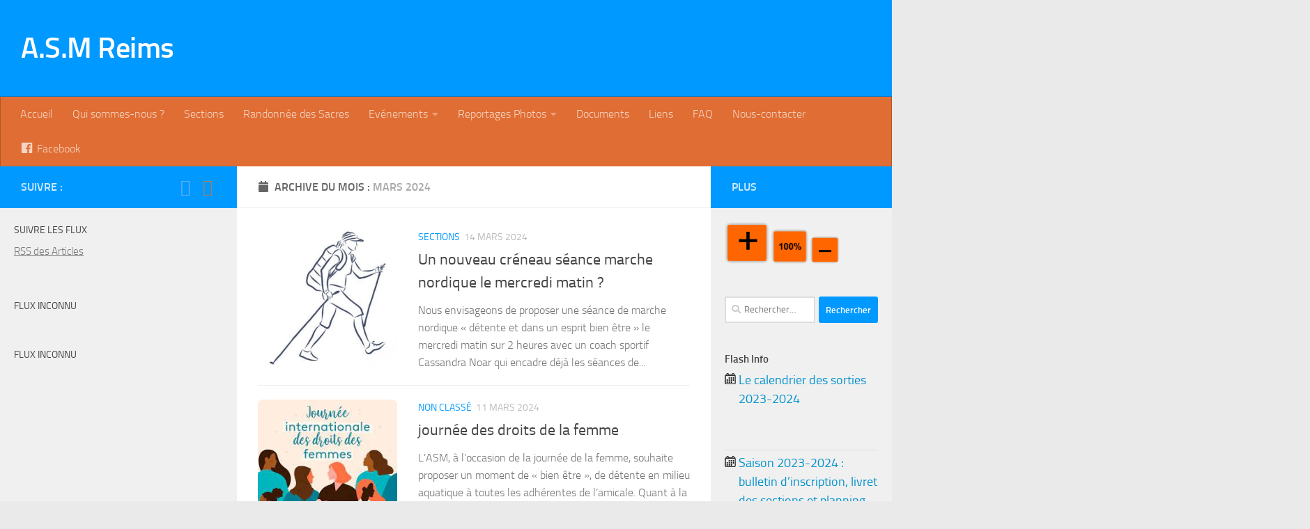

--- FILE ---
content_type: text/html; charset=UTF-8
request_url: https://www.asmreims.fr/2024/03/
body_size: 18143
content:
<!DOCTYPE html>
<html class="no-js" lang="fr-FR">
<head>
  <meta charset="UTF-8">
  <meta name="viewport" content="width=device-width, initial-scale=1.0">
  <link rel="profile" href="https://gmpg.org/xfn/11" />
  <link rel="pingback" href="https://www.asmreims.fr/xmlrpc.php">

  <meta name='robots' content='noindex, follow' />
<script>document.documentElement.className = document.documentElement.className.replace("no-js","js");</script>

	<!-- This site is optimized with the Yoast SEO plugin v23.0 - https://yoast.com/wordpress/plugins/seo/ -->
	<title>mars 2024 - A.S.M Reims</title>
	<meta property="og:locale" content="fr_FR" />
	<meta property="og:type" content="website" />
	<meta property="og:title" content="mars 2024 - A.S.M Reims" />
	<meta property="og:url" content="https://www.asmreims.fr/2024/03/" />
	<meta property="og:site_name" content="A.S.M Reims" />
	<script type="application/ld+json" class="yoast-schema-graph">{"@context":"https://schema.org","@graph":[{"@type":"CollectionPage","@id":"https://www.asmreims.fr/2024/03/","url":"https://www.asmreims.fr/2024/03/","name":"mars 2024 - A.S.M Reims","isPartOf":{"@id":"https://www.asmreims.fr/#website"},"primaryImageOfPage":{"@id":"https://www.asmreims.fr/2024/03/#primaryimage"},"image":{"@id":"https://www.asmreims.fr/2024/03/#primaryimage"},"thumbnailUrl":"https://www.asmreims.fr/wp-content/uploads/2024/03/elkinaekaterina200300354.jpg","breadcrumb":{"@id":"https://www.asmreims.fr/2024/03/#breadcrumb"},"inLanguage":"fr-FR"},{"@type":"ImageObject","inLanguage":"fr-FR","@id":"https://www.asmreims.fr/2024/03/#primaryimage","url":"https://www.asmreims.fr/wp-content/uploads/2024/03/elkinaekaterina200300354.jpg","contentUrl":"https://www.asmreims.fr/wp-content/uploads/2024/03/elkinaekaterina200300354.jpg","width":450,"height":337},{"@type":"BreadcrumbList","@id":"https://www.asmreims.fr/2024/03/#breadcrumb","itemListElement":[{"@type":"ListItem","position":1,"name":"Accueil","item":"https://www.asmreims.fr/"},{"@type":"ListItem","position":2,"name":"Archives pour mars 2024"}]},{"@type":"WebSite","@id":"https://www.asmreims.fr/#website","url":"https://www.asmreims.fr/","name":"A.S.M Reims","description":"","potentialAction":[{"@type":"SearchAction","target":{"@type":"EntryPoint","urlTemplate":"https://www.asmreims.fr/?s={search_term_string}"},"query-input":"required name=search_term_string"}],"inLanguage":"fr-FR"}]}</script>
	<!-- / Yoast SEO plugin. -->


<link rel="alternate" type="application/rss+xml" title="A.S.M Reims &raquo; Flux" href="https://www.asmreims.fr/feed/" />
<link rel="alternate" type="application/rss+xml" title="A.S.M Reims &raquo; Flux des commentaires" href="https://www.asmreims.fr/comments/feed/" />
<script>
window._wpemojiSettings = {"baseUrl":"https:\/\/s.w.org\/images\/core\/emoji\/15.0.3\/72x72\/","ext":".png","svgUrl":"https:\/\/s.w.org\/images\/core\/emoji\/15.0.3\/svg\/","svgExt":".svg","source":{"concatemoji":"https:\/\/www.asmreims.fr\/wp-includes\/js\/wp-emoji-release.min.js?ver=6.6.4"}};
/*! This file is auto-generated */
!function(i,n){var o,s,e;function c(e){try{var t={supportTests:e,timestamp:(new Date).valueOf()};sessionStorage.setItem(o,JSON.stringify(t))}catch(e){}}function p(e,t,n){e.clearRect(0,0,e.canvas.width,e.canvas.height),e.fillText(t,0,0);var t=new Uint32Array(e.getImageData(0,0,e.canvas.width,e.canvas.height).data),r=(e.clearRect(0,0,e.canvas.width,e.canvas.height),e.fillText(n,0,0),new Uint32Array(e.getImageData(0,0,e.canvas.width,e.canvas.height).data));return t.every(function(e,t){return e===r[t]})}function u(e,t,n){switch(t){case"flag":return n(e,"\ud83c\udff3\ufe0f\u200d\u26a7\ufe0f","\ud83c\udff3\ufe0f\u200b\u26a7\ufe0f")?!1:!n(e,"\ud83c\uddfa\ud83c\uddf3","\ud83c\uddfa\u200b\ud83c\uddf3")&&!n(e,"\ud83c\udff4\udb40\udc67\udb40\udc62\udb40\udc65\udb40\udc6e\udb40\udc67\udb40\udc7f","\ud83c\udff4\u200b\udb40\udc67\u200b\udb40\udc62\u200b\udb40\udc65\u200b\udb40\udc6e\u200b\udb40\udc67\u200b\udb40\udc7f");case"emoji":return!n(e,"\ud83d\udc26\u200d\u2b1b","\ud83d\udc26\u200b\u2b1b")}return!1}function f(e,t,n){var r="undefined"!=typeof WorkerGlobalScope&&self instanceof WorkerGlobalScope?new OffscreenCanvas(300,150):i.createElement("canvas"),a=r.getContext("2d",{willReadFrequently:!0}),o=(a.textBaseline="top",a.font="600 32px Arial",{});return e.forEach(function(e){o[e]=t(a,e,n)}),o}function t(e){var t=i.createElement("script");t.src=e,t.defer=!0,i.head.appendChild(t)}"undefined"!=typeof Promise&&(o="wpEmojiSettingsSupports",s=["flag","emoji"],n.supports={everything:!0,everythingExceptFlag:!0},e=new Promise(function(e){i.addEventListener("DOMContentLoaded",e,{once:!0})}),new Promise(function(t){var n=function(){try{var e=JSON.parse(sessionStorage.getItem(o));if("object"==typeof e&&"number"==typeof e.timestamp&&(new Date).valueOf()<e.timestamp+604800&&"object"==typeof e.supportTests)return e.supportTests}catch(e){}return null}();if(!n){if("undefined"!=typeof Worker&&"undefined"!=typeof OffscreenCanvas&&"undefined"!=typeof URL&&URL.createObjectURL&&"undefined"!=typeof Blob)try{var e="postMessage("+f.toString()+"("+[JSON.stringify(s),u.toString(),p.toString()].join(",")+"));",r=new Blob([e],{type:"text/javascript"}),a=new Worker(URL.createObjectURL(r),{name:"wpTestEmojiSupports"});return void(a.onmessage=function(e){c(n=e.data),a.terminate(),t(n)})}catch(e){}c(n=f(s,u,p))}t(n)}).then(function(e){for(var t in e)n.supports[t]=e[t],n.supports.everything=n.supports.everything&&n.supports[t],"flag"!==t&&(n.supports.everythingExceptFlag=n.supports.everythingExceptFlag&&n.supports[t]);n.supports.everythingExceptFlag=n.supports.everythingExceptFlag&&!n.supports.flag,n.DOMReady=!1,n.readyCallback=function(){n.DOMReady=!0}}).then(function(){return e}).then(function(){var e;n.supports.everything||(n.readyCallback(),(e=n.source||{}).concatemoji?t(e.concatemoji):e.wpemoji&&e.twemoji&&(t(e.twemoji),t(e.wpemoji)))}))}((window,document),window._wpemojiSettings);
</script>
<link rel='stylesheet' id='cssnews-css' href='https://www.asmreims.fr/wp-content/plugins/asm-news/css/stylenews.css?ver=6.6.4' type='text/css' media='all' />
<link rel='stylesheet' id='twb-open-sans-css' href='https://fonts.googleapis.com/css?family=Open+Sans%3A300%2C400%2C500%2C600%2C700%2C800&#038;display=swap&#038;ver=6.6.4' type='text/css' media='all' />
<link rel='stylesheet' id='twbbwg-global-css' href='https://www.asmreims.fr/wp-content/plugins/photo-gallery/booster/assets/css/global.css?ver=1.0.0' type='text/css' media='all' />
<link rel='stylesheet' id='dashicons-css' href='https://www.asmreims.fr/wp-includes/css/dashicons.min.css?ver=6.6.4' type='text/css' media='all' />
<link rel='stylesheet' id='menu-icons-extra-css' href='https://www.asmreims.fr/wp-content/plugins/menu-icons/css/extra.min.css?ver=0.13.15' type='text/css' media='all' />
<style id='wp-emoji-styles-inline-css' type='text/css'>

	img.wp-smiley, img.emoji {
		display: inline !important;
		border: none !important;
		box-shadow: none !important;
		height: 1em !important;
		width: 1em !important;
		margin: 0 0.07em !important;
		vertical-align: -0.1em !important;
		background: none !important;
		padding: 0 !important;
	}
</style>
<link rel='stylesheet' id='wp-block-library-css' href='https://www.asmreims.fr/wp-includes/css/dist/block-library/style.min.css?ver=6.6.4' type='text/css' media='all' />
<style id='classic-theme-styles-inline-css' type='text/css'>
/*! This file is auto-generated */
.wp-block-button__link{color:#fff;background-color:#32373c;border-radius:9999px;box-shadow:none;text-decoration:none;padding:calc(.667em + 2px) calc(1.333em + 2px);font-size:1.125em}.wp-block-file__button{background:#32373c;color:#fff;text-decoration:none}
</style>
<style id='global-styles-inline-css' type='text/css'>
:root{--wp--preset--aspect-ratio--square: 1;--wp--preset--aspect-ratio--4-3: 4/3;--wp--preset--aspect-ratio--3-4: 3/4;--wp--preset--aspect-ratio--3-2: 3/2;--wp--preset--aspect-ratio--2-3: 2/3;--wp--preset--aspect-ratio--16-9: 16/9;--wp--preset--aspect-ratio--9-16: 9/16;--wp--preset--color--black: #000000;--wp--preset--color--cyan-bluish-gray: #abb8c3;--wp--preset--color--white: #ffffff;--wp--preset--color--pale-pink: #f78da7;--wp--preset--color--vivid-red: #cf2e2e;--wp--preset--color--luminous-vivid-orange: #ff6900;--wp--preset--color--luminous-vivid-amber: #fcb900;--wp--preset--color--light-green-cyan: #7bdcb5;--wp--preset--color--vivid-green-cyan: #00d084;--wp--preset--color--pale-cyan-blue: #8ed1fc;--wp--preset--color--vivid-cyan-blue: #0693e3;--wp--preset--color--vivid-purple: #9b51e0;--wp--preset--gradient--vivid-cyan-blue-to-vivid-purple: linear-gradient(135deg,rgba(6,147,227,1) 0%,rgb(155,81,224) 100%);--wp--preset--gradient--light-green-cyan-to-vivid-green-cyan: linear-gradient(135deg,rgb(122,220,180) 0%,rgb(0,208,130) 100%);--wp--preset--gradient--luminous-vivid-amber-to-luminous-vivid-orange: linear-gradient(135deg,rgba(252,185,0,1) 0%,rgba(255,105,0,1) 100%);--wp--preset--gradient--luminous-vivid-orange-to-vivid-red: linear-gradient(135deg,rgba(255,105,0,1) 0%,rgb(207,46,46) 100%);--wp--preset--gradient--very-light-gray-to-cyan-bluish-gray: linear-gradient(135deg,rgb(238,238,238) 0%,rgb(169,184,195) 100%);--wp--preset--gradient--cool-to-warm-spectrum: linear-gradient(135deg,rgb(74,234,220) 0%,rgb(151,120,209) 20%,rgb(207,42,186) 40%,rgb(238,44,130) 60%,rgb(251,105,98) 80%,rgb(254,248,76) 100%);--wp--preset--gradient--blush-light-purple: linear-gradient(135deg,rgb(255,206,236) 0%,rgb(152,150,240) 100%);--wp--preset--gradient--blush-bordeaux: linear-gradient(135deg,rgb(254,205,165) 0%,rgb(254,45,45) 50%,rgb(107,0,62) 100%);--wp--preset--gradient--luminous-dusk: linear-gradient(135deg,rgb(255,203,112) 0%,rgb(199,81,192) 50%,rgb(65,88,208) 100%);--wp--preset--gradient--pale-ocean: linear-gradient(135deg,rgb(255,245,203) 0%,rgb(182,227,212) 50%,rgb(51,167,181) 100%);--wp--preset--gradient--electric-grass: linear-gradient(135deg,rgb(202,248,128) 0%,rgb(113,206,126) 100%);--wp--preset--gradient--midnight: linear-gradient(135deg,rgb(2,3,129) 0%,rgb(40,116,252) 100%);--wp--preset--font-size--small: 13px;--wp--preset--font-size--medium: 20px;--wp--preset--font-size--large: 36px;--wp--preset--font-size--x-large: 42px;--wp--preset--spacing--20: 0.44rem;--wp--preset--spacing--30: 0.67rem;--wp--preset--spacing--40: 1rem;--wp--preset--spacing--50: 1.5rem;--wp--preset--spacing--60: 2.25rem;--wp--preset--spacing--70: 3.38rem;--wp--preset--spacing--80: 5.06rem;--wp--preset--shadow--natural: 6px 6px 9px rgba(0, 0, 0, 0.2);--wp--preset--shadow--deep: 12px 12px 50px rgba(0, 0, 0, 0.4);--wp--preset--shadow--sharp: 6px 6px 0px rgba(0, 0, 0, 0.2);--wp--preset--shadow--outlined: 6px 6px 0px -3px rgba(255, 255, 255, 1), 6px 6px rgba(0, 0, 0, 1);--wp--preset--shadow--crisp: 6px 6px 0px rgba(0, 0, 0, 1);}:where(.is-layout-flex){gap: 0.5em;}:where(.is-layout-grid){gap: 0.5em;}body .is-layout-flex{display: flex;}.is-layout-flex{flex-wrap: wrap;align-items: center;}.is-layout-flex > :is(*, div){margin: 0;}body .is-layout-grid{display: grid;}.is-layout-grid > :is(*, div){margin: 0;}:where(.wp-block-columns.is-layout-flex){gap: 2em;}:where(.wp-block-columns.is-layout-grid){gap: 2em;}:where(.wp-block-post-template.is-layout-flex){gap: 1.25em;}:where(.wp-block-post-template.is-layout-grid){gap: 1.25em;}.has-black-color{color: var(--wp--preset--color--black) !important;}.has-cyan-bluish-gray-color{color: var(--wp--preset--color--cyan-bluish-gray) !important;}.has-white-color{color: var(--wp--preset--color--white) !important;}.has-pale-pink-color{color: var(--wp--preset--color--pale-pink) !important;}.has-vivid-red-color{color: var(--wp--preset--color--vivid-red) !important;}.has-luminous-vivid-orange-color{color: var(--wp--preset--color--luminous-vivid-orange) !important;}.has-luminous-vivid-amber-color{color: var(--wp--preset--color--luminous-vivid-amber) !important;}.has-light-green-cyan-color{color: var(--wp--preset--color--light-green-cyan) !important;}.has-vivid-green-cyan-color{color: var(--wp--preset--color--vivid-green-cyan) !important;}.has-pale-cyan-blue-color{color: var(--wp--preset--color--pale-cyan-blue) !important;}.has-vivid-cyan-blue-color{color: var(--wp--preset--color--vivid-cyan-blue) !important;}.has-vivid-purple-color{color: var(--wp--preset--color--vivid-purple) !important;}.has-black-background-color{background-color: var(--wp--preset--color--black) !important;}.has-cyan-bluish-gray-background-color{background-color: var(--wp--preset--color--cyan-bluish-gray) !important;}.has-white-background-color{background-color: var(--wp--preset--color--white) !important;}.has-pale-pink-background-color{background-color: var(--wp--preset--color--pale-pink) !important;}.has-vivid-red-background-color{background-color: var(--wp--preset--color--vivid-red) !important;}.has-luminous-vivid-orange-background-color{background-color: var(--wp--preset--color--luminous-vivid-orange) !important;}.has-luminous-vivid-amber-background-color{background-color: var(--wp--preset--color--luminous-vivid-amber) !important;}.has-light-green-cyan-background-color{background-color: var(--wp--preset--color--light-green-cyan) !important;}.has-vivid-green-cyan-background-color{background-color: var(--wp--preset--color--vivid-green-cyan) !important;}.has-pale-cyan-blue-background-color{background-color: var(--wp--preset--color--pale-cyan-blue) !important;}.has-vivid-cyan-blue-background-color{background-color: var(--wp--preset--color--vivid-cyan-blue) !important;}.has-vivid-purple-background-color{background-color: var(--wp--preset--color--vivid-purple) !important;}.has-black-border-color{border-color: var(--wp--preset--color--black) !important;}.has-cyan-bluish-gray-border-color{border-color: var(--wp--preset--color--cyan-bluish-gray) !important;}.has-white-border-color{border-color: var(--wp--preset--color--white) !important;}.has-pale-pink-border-color{border-color: var(--wp--preset--color--pale-pink) !important;}.has-vivid-red-border-color{border-color: var(--wp--preset--color--vivid-red) !important;}.has-luminous-vivid-orange-border-color{border-color: var(--wp--preset--color--luminous-vivid-orange) !important;}.has-luminous-vivid-amber-border-color{border-color: var(--wp--preset--color--luminous-vivid-amber) !important;}.has-light-green-cyan-border-color{border-color: var(--wp--preset--color--light-green-cyan) !important;}.has-vivid-green-cyan-border-color{border-color: var(--wp--preset--color--vivid-green-cyan) !important;}.has-pale-cyan-blue-border-color{border-color: var(--wp--preset--color--pale-cyan-blue) !important;}.has-vivid-cyan-blue-border-color{border-color: var(--wp--preset--color--vivid-cyan-blue) !important;}.has-vivid-purple-border-color{border-color: var(--wp--preset--color--vivid-purple) !important;}.has-vivid-cyan-blue-to-vivid-purple-gradient-background{background: var(--wp--preset--gradient--vivid-cyan-blue-to-vivid-purple) !important;}.has-light-green-cyan-to-vivid-green-cyan-gradient-background{background: var(--wp--preset--gradient--light-green-cyan-to-vivid-green-cyan) !important;}.has-luminous-vivid-amber-to-luminous-vivid-orange-gradient-background{background: var(--wp--preset--gradient--luminous-vivid-amber-to-luminous-vivid-orange) !important;}.has-luminous-vivid-orange-to-vivid-red-gradient-background{background: var(--wp--preset--gradient--luminous-vivid-orange-to-vivid-red) !important;}.has-very-light-gray-to-cyan-bluish-gray-gradient-background{background: var(--wp--preset--gradient--very-light-gray-to-cyan-bluish-gray) !important;}.has-cool-to-warm-spectrum-gradient-background{background: var(--wp--preset--gradient--cool-to-warm-spectrum) !important;}.has-blush-light-purple-gradient-background{background: var(--wp--preset--gradient--blush-light-purple) !important;}.has-blush-bordeaux-gradient-background{background: var(--wp--preset--gradient--blush-bordeaux) !important;}.has-luminous-dusk-gradient-background{background: var(--wp--preset--gradient--luminous-dusk) !important;}.has-pale-ocean-gradient-background{background: var(--wp--preset--gradient--pale-ocean) !important;}.has-electric-grass-gradient-background{background: var(--wp--preset--gradient--electric-grass) !important;}.has-midnight-gradient-background{background: var(--wp--preset--gradient--midnight) !important;}.has-small-font-size{font-size: var(--wp--preset--font-size--small) !important;}.has-medium-font-size{font-size: var(--wp--preset--font-size--medium) !important;}.has-large-font-size{font-size: var(--wp--preset--font-size--large) !important;}.has-x-large-font-size{font-size: var(--wp--preset--font-size--x-large) !important;}
:where(.wp-block-post-template.is-layout-flex){gap: 1.25em;}:where(.wp-block-post-template.is-layout-grid){gap: 1.25em;}
:where(.wp-block-columns.is-layout-flex){gap: 2em;}:where(.wp-block-columns.is-layout-grid){gap: 2em;}
:root :where(.wp-block-pullquote){font-size: 1.5em;line-height: 1.6;}
</style>
<link rel='stylesheet' id='contact-form-7-css' href='https://www.asmreims.fr/wp-content/plugins/contact-form-7/includes/css/styles.css?ver=5.9.7' type='text/css' media='all' />
<link rel='stylesheet' id='bwg_fonts-css' href='https://www.asmreims.fr/wp-content/plugins/photo-gallery/css/bwg-fonts/fonts.css?ver=0.0.1' type='text/css' media='all' />
<link rel='stylesheet' id='sumoselect-css' href='https://www.asmreims.fr/wp-content/plugins/photo-gallery/css/sumoselect.min.css?ver=3.4.6' type='text/css' media='all' />
<link rel='stylesheet' id='mCustomScrollbar-css' href='https://www.asmreims.fr/wp-content/plugins/photo-gallery/css/jquery.mCustomScrollbar.min.css?ver=3.1.5' type='text/css' media='all' />
<link rel='stylesheet' id='bwg_frontend-css' href='https://www.asmreims.fr/wp-content/plugins/photo-gallery/css/styles.min.css?ver=1.8.27' type='text/css' media='all' />
<link rel='stylesheet' id='responsive-lightbox-fancybox-css' href='https://www.asmreims.fr/wp-content/plugins/responsive-lightbox/assets/fancybox/jquery.fancybox.min.css?ver=2.4.7' type='text/css' media='all' />
<link rel='stylesheet' id='hueman-main-style-css' href='https://www.asmreims.fr/wp-content/themes/hueman/assets/front/css/main.min.css?ver=3.7.20' type='text/css' media='all' />
<style id='hueman-main-style-inline-css' type='text/css'>
body { font-size:1.00rem; }@media only screen and (min-width: 720px) {
        .nav > li { font-size:1.00rem; }
      }.sidebar .widget { padding-left: 20px; padding-right: 20px; padding-top: 20px; }::selection { background-color: #0099ff; }
::-moz-selection { background-color: #0099ff; }a,a>span.hu-external::after,.themeform label .required,#flexslider-featured .flex-direction-nav .flex-next:hover,#flexslider-featured .flex-direction-nav .flex-prev:hover,.post-hover:hover .post-title a,.post-title a:hover,.sidebar.s1 .post-nav li a:hover i,.content .post-nav li a:hover i,.post-related a:hover,.sidebar.s1 .widget_rss ul li a,#footer .widget_rss ul li a,.sidebar.s1 .widget_calendar a,#footer .widget_calendar a,.sidebar.s1 .alx-tab .tab-item-category a,.sidebar.s1 .alx-posts .post-item-category a,.sidebar.s1 .alx-tab li:hover .tab-item-title a,.sidebar.s1 .alx-tab li:hover .tab-item-comment a,.sidebar.s1 .alx-posts li:hover .post-item-title a,#footer .alx-tab .tab-item-category a,#footer .alx-posts .post-item-category a,#footer .alx-tab li:hover .tab-item-title a,#footer .alx-tab li:hover .tab-item-comment a,#footer .alx-posts li:hover .post-item-title a,.comment-tabs li.active a,.comment-awaiting-moderation,.child-menu a:hover,.child-menu .current_page_item > a,.wp-pagenavi a{ color: #0099ff; }input[type="submit"],.themeform button[type="submit"],.sidebar.s1 .sidebar-top,.sidebar.s1 .sidebar-toggle,#flexslider-featured .flex-control-nav li a.flex-active,.post-tags a:hover,.sidebar.s1 .widget_calendar caption,#footer .widget_calendar caption,.author-bio .bio-avatar:after,.commentlist li.bypostauthor > .comment-body:after,.commentlist li.comment-author-admin > .comment-body:after{ background-color: #0099ff; }.post-format .format-container { border-color: #0099ff; }.sidebar.s1 .alx-tabs-nav li.active a,#footer .alx-tabs-nav li.active a,.comment-tabs li.active a,.wp-pagenavi a:hover,.wp-pagenavi a:active,.wp-pagenavi span.current{ border-bottom-color: #0099ff!important; }.sidebar.s2 .post-nav li a:hover i,
.sidebar.s2 .widget_rss ul li a,
.sidebar.s2 .widget_calendar a,
.sidebar.s2 .alx-tab .tab-item-category a,
.sidebar.s2 .alx-posts .post-item-category a,
.sidebar.s2 .alx-tab li:hover .tab-item-title a,
.sidebar.s2 .alx-tab li:hover .tab-item-comment a,
.sidebar.s2 .alx-posts li:hover .post-item-title a { color: #0099ff; }
.sidebar.s2 .sidebar-top,.sidebar.s2 .sidebar-toggle,.post-comments,.jp-play-bar,.jp-volume-bar-value,.sidebar.s2 .widget_calendar caption{ background-color: #0099ff; }.sidebar.s2 .alx-tabs-nav li.active a { border-bottom-color: #0099ff; }
.post-comments::before { border-right-color: #0099ff; }
      .search-expand,
              #nav-topbar.nav-container { background-color: #26272b}@media only screen and (min-width: 720px) {
                #nav-topbar .nav ul { background-color: #26272b; }
              }.is-scrolled #header .nav-container.desktop-sticky,
              .is-scrolled #header .search-expand { background-color: #26272b; background-color: rgba(38,39,43,0.90) }.is-scrolled .topbar-transparent #nav-topbar.desktop-sticky .nav ul { background-color: #26272b; background-color: rgba(38,39,43,0.95) }#header { background-color: #0099ff; }
@media only screen and (min-width: 720px) {
  #nav-header .nav ul { background-color: #0099ff; }
}
        .is-scrolled #header #nav-mobile { background-color: #454e5c; background-color: rgba(69,78,92,0.90) }#nav-header.nav-container, #main-header-search .search-expand { background-color: #e06d33; }
@media only screen and (min-width: 720px) {
  #nav-header .nav ul { background-color: #e06d33; }
}
        #footer-bottom { background-color: #0099ff; }.site-title a img { max-height: 200px; }img { -webkit-border-radius: 7px; border-radius: 7px; }body { background-color: #eaeaea; }
</style>
<link rel='stylesheet' id='hueman-font-awesome-css' href='https://www.asmreims.fr/wp-content/themes/hueman/assets/front/css/font-awesome.min.css?ver=3.7.20' type='text/css' media='all' />
<script src="https://www.asmreims.fr/wp-includes/js/jquery/jquery.min.js?ver=3.7.1" id="jquery-core-js"></script>
<script src="https://www.asmreims.fr/wp-includes/js/jquery/jquery-migrate.min.js?ver=3.4.1" id="jquery-migrate-js"></script>
<script src="https://www.asmreims.fr/wp-content/plugins/asm-news/js/jcarousellite.js?ver=6.6.4" id="vticker-js"></script>
<script src="https://www.asmreims.fr/wp-content/plugins/photo-gallery/booster/assets/js/circle-progress.js?ver=1.2.2" id="twbbwg-circle-js"></script>
<script id="twbbwg-global-js-extra">
var twb = {"nonce":"d06babcce3","ajax_url":"https:\/\/www.asmreims.fr\/wp-admin\/admin-ajax.php","plugin_url":"https:\/\/www.asmreims.fr\/wp-content\/plugins\/photo-gallery\/booster","href":"https:\/\/www.asmreims.fr\/wp-admin\/admin.php?page=twbbwg_photo-gallery"};
var twb = {"nonce":"d06babcce3","ajax_url":"https:\/\/www.asmreims.fr\/wp-admin\/admin-ajax.php","plugin_url":"https:\/\/www.asmreims.fr\/wp-content\/plugins\/photo-gallery\/booster","href":"https:\/\/www.asmreims.fr\/wp-admin\/admin.php?page=twbbwg_photo-gallery"};
</script>
<script src="https://www.asmreims.fr/wp-content/plugins/photo-gallery/booster/assets/js/global.js?ver=1.0.0" id="twbbwg-global-js"></script>
<script src="https://www.asmreims.fr/wp-content/plugins/photo-gallery/js/jquery.sumoselect.min.js?ver=3.4.6" id="sumoselect-js"></script>
<script src="https://www.asmreims.fr/wp-content/plugins/photo-gallery/js/tocca.min.js?ver=2.0.9" id="bwg_mobile-js"></script>
<script src="https://www.asmreims.fr/wp-content/plugins/photo-gallery/js/jquery.mCustomScrollbar.concat.min.js?ver=3.1.5" id="mCustomScrollbar-js"></script>
<script src="https://www.asmreims.fr/wp-content/plugins/photo-gallery/js/jquery.fullscreen.min.js?ver=0.6.0" id="jquery-fullscreen-js"></script>
<script id="bwg_frontend-js-extra">
var bwg_objectsL10n = {"bwg_field_required":"field is required.","bwg_mail_validation":"Ce n'est pas une adresse email valide. ","bwg_search_result":"Il n'y a pas d'images correspondant \u00e0 votre recherche.","bwg_select_tag":"Select Tag","bwg_order_by":"Order By","bwg_search":"Recherche","bwg_show_ecommerce":"Show Ecommerce","bwg_hide_ecommerce":"Hide Ecommerce","bwg_show_comments":"Afficher les commentaires","bwg_hide_comments":"Masquer les commentaires","bwg_restore":"Restaurer","bwg_maximize":"Maximisez","bwg_fullscreen":"Plein \u00e9cran","bwg_exit_fullscreen":"Quitter plein \u00e9cran","bwg_search_tag":"SEARCH...","bwg_tag_no_match":"No tags found","bwg_all_tags_selected":"All tags selected","bwg_tags_selected":"tags selected","play":"Lecture","pause":"Pause","is_pro":"","bwg_play":"Lecture","bwg_pause":"Pause","bwg_hide_info":"Masquer info","bwg_show_info":"Afficher infos","bwg_hide_rating":"Masquer note","bwg_show_rating":"Afficher les classifications","ok":"Ok","cancel":"Cancel","select_all":"Select all","lazy_load":"0","lazy_loader":"https:\/\/www.asmreims.fr\/wp-content\/plugins\/photo-gallery\/images\/ajax_loader.png","front_ajax":"0","bwg_tag_see_all":"see all tags","bwg_tag_see_less":"see less tags"};
</script>
<script src="https://www.asmreims.fr/wp-content/plugins/photo-gallery/js/scripts.min.js?ver=1.8.27" id="bwg_frontend-js"></script>
<script src="https://www.asmreims.fr/wp-content/plugins/responsive-lightbox/assets/fancybox/jquery.fancybox.min.js?ver=2.4.7" id="responsive-lightbox-fancybox-js"></script>
<script src="https://www.asmreims.fr/wp-includes/js/underscore.min.js?ver=1.13.4" id="underscore-js"></script>
<script src="https://www.asmreims.fr/wp-content/plugins/responsive-lightbox/assets/infinitescroll/infinite-scroll.pkgd.min.js?ver=6.6.4" id="responsive-lightbox-infinite-scroll-js"></script>
<script id="responsive-lightbox-js-before">
var rlArgs = {"script":"fancybox","selector":"lightbox","customEvents":"","activeGalleries":true,"modal":false,"showOverlay":true,"showCloseButton":true,"enableEscapeButton":true,"hideOnOverlayClick":true,"hideOnContentClick":false,"cyclic":false,"showNavArrows":true,"autoScale":true,"scrolling":"yes","centerOnScroll":true,"opacity":true,"overlayOpacity":70,"overlayColor":"#666","titleShow":true,"titlePosition":"outside","transitions":"fade","easings":"swing","speeds":300,"changeSpeed":300,"changeFade":100,"padding":5,"margin":5,"videoWidth":1080,"videoHeight":720,"woocommerce_gallery":false,"ajaxurl":"https:\/\/www.asmreims.fr\/wp-admin\/admin-ajax.php","nonce":"71685a34e9","preview":false,"postId":2298,"scriptExtension":false};
</script>
<script src="https://www.asmreims.fr/wp-content/plugins/responsive-lightbox/js/front.js?ver=2.4.7" id="responsive-lightbox-js"></script>
<link rel="https://api.w.org/" href="https://www.asmreims.fr/wp-json/" /><link rel="EditURI" type="application/rsd+xml" title="RSD" href="https://www.asmreims.fr/xmlrpc.php?rsd" />
<meta name="generator" content="WordPress 6.6.4" />
    <script type="text/javascript">

        jQuery(function () {
            jQuery(".newsticker-jcarousellite").jCarouselLite({
                vertical: true,
                hoverPause: true,
                visible: 3,
                auto: 500,
                speed:2000,
            });
            jQuery(".newstickerthumb-jcarousellite").jCarouselLite({
                vertical: true,
                hoverPause: true,
                visible: 3,
                auto: 500,
                speed:2000,
            });
        });
    </script>
        <link rel="preload" as="font" type="font/woff2" href="https://www.asmreims.fr/wp-content/themes/hueman/assets/front/webfonts/fa-brands-400.woff2?v=5.15.2" crossorigin="anonymous"/>
    <link rel="preload" as="font" type="font/woff2" href="https://www.asmreims.fr/wp-content/themes/hueman/assets/front/webfonts/fa-regular-400.woff2?v=5.15.2" crossorigin="anonymous"/>
    <link rel="preload" as="font" type="font/woff2" href="https://www.asmreims.fr/wp-content/themes/hueman/assets/front/webfonts/fa-solid-900.woff2?v=5.15.2" crossorigin="anonymous"/>
  <link rel="preload" as="font" type="font/woff" href="https://www.asmreims.fr/wp-content/themes/hueman/assets/front/fonts/titillium-light-webfont.woff" crossorigin="anonymous"/>
<link rel="preload" as="font" type="font/woff" href="https://www.asmreims.fr/wp-content/themes/hueman/assets/front/fonts/titillium-lightitalic-webfont.woff" crossorigin="anonymous"/>
<link rel="preload" as="font" type="font/woff" href="https://www.asmreims.fr/wp-content/themes/hueman/assets/front/fonts/titillium-regular-webfont.woff" crossorigin="anonymous"/>
<link rel="preload" as="font" type="font/woff" href="https://www.asmreims.fr/wp-content/themes/hueman/assets/front/fonts/titillium-regularitalic-webfont.woff" crossorigin="anonymous"/>
<link rel="preload" as="font" type="font/woff" href="https://www.asmreims.fr/wp-content/themes/hueman/assets/front/fonts/titillium-semibold-webfont.woff" crossorigin="anonymous"/>
<style>
  /*  base : fonts
/* ------------------------------------ */
body { font-family: "Titillium", Arial, sans-serif; }
@font-face {
  font-family: 'Titillium';
  src: url('https://www.asmreims.fr/wp-content/themes/hueman/assets/front/fonts/titillium-light-webfont.eot');
  src: url('https://www.asmreims.fr/wp-content/themes/hueman/assets/front/fonts/titillium-light-webfont.svg#titillium-light-webfont') format('svg'),
     url('https://www.asmreims.fr/wp-content/themes/hueman/assets/front/fonts/titillium-light-webfont.eot?#iefix') format('embedded-opentype'),
     url('https://www.asmreims.fr/wp-content/themes/hueman/assets/front/fonts/titillium-light-webfont.woff') format('woff'),
     url('https://www.asmreims.fr/wp-content/themes/hueman/assets/front/fonts/titillium-light-webfont.ttf') format('truetype');
  font-weight: 300;
  font-style: normal;
}
@font-face {
  font-family: 'Titillium';
  src: url('https://www.asmreims.fr/wp-content/themes/hueman/assets/front/fonts/titillium-lightitalic-webfont.eot');
  src: url('https://www.asmreims.fr/wp-content/themes/hueman/assets/front/fonts/titillium-lightitalic-webfont.svg#titillium-lightitalic-webfont') format('svg'),
     url('https://www.asmreims.fr/wp-content/themes/hueman/assets/front/fonts/titillium-lightitalic-webfont.eot?#iefix') format('embedded-opentype'),
     url('https://www.asmreims.fr/wp-content/themes/hueman/assets/front/fonts/titillium-lightitalic-webfont.woff') format('woff'),
     url('https://www.asmreims.fr/wp-content/themes/hueman/assets/front/fonts/titillium-lightitalic-webfont.ttf') format('truetype');
  font-weight: 300;
  font-style: italic;
}
@font-face {
  font-family: 'Titillium';
  src: url('https://www.asmreims.fr/wp-content/themes/hueman/assets/front/fonts/titillium-regular-webfont.eot');
  src: url('https://www.asmreims.fr/wp-content/themes/hueman/assets/front/fonts/titillium-regular-webfont.svg#titillium-regular-webfont') format('svg'),
     url('https://www.asmreims.fr/wp-content/themes/hueman/assets/front/fonts/titillium-regular-webfont.eot?#iefix') format('embedded-opentype'),
     url('https://www.asmreims.fr/wp-content/themes/hueman/assets/front/fonts/titillium-regular-webfont.woff') format('woff'),
     url('https://www.asmreims.fr/wp-content/themes/hueman/assets/front/fonts/titillium-regular-webfont.ttf') format('truetype');
  font-weight: 400;
  font-style: normal;
}
@font-face {
  font-family: 'Titillium';
  src: url('https://www.asmreims.fr/wp-content/themes/hueman/assets/front/fonts/titillium-regularitalic-webfont.eot');
  src: url('https://www.asmreims.fr/wp-content/themes/hueman/assets/front/fonts/titillium-regularitalic-webfont.svg#titillium-regular-webfont') format('svg'),
     url('https://www.asmreims.fr/wp-content/themes/hueman/assets/front/fonts/titillium-regularitalic-webfont.eot?#iefix') format('embedded-opentype'),
     url('https://www.asmreims.fr/wp-content/themes/hueman/assets/front/fonts/titillium-regularitalic-webfont.woff') format('woff'),
     url('https://www.asmreims.fr/wp-content/themes/hueman/assets/front/fonts/titillium-regularitalic-webfont.ttf') format('truetype');
  font-weight: 400;
  font-style: italic;
}
@font-face {
    font-family: 'Titillium';
    src: url('https://www.asmreims.fr/wp-content/themes/hueman/assets/front/fonts/titillium-semibold-webfont.eot');
    src: url('https://www.asmreims.fr/wp-content/themes/hueman/assets/front/fonts/titillium-semibold-webfont.svg#titillium-semibold-webfont') format('svg'),
         url('https://www.asmreims.fr/wp-content/themes/hueman/assets/front/fonts/titillium-semibold-webfont.eot?#iefix') format('embedded-opentype'),
         url('https://www.asmreims.fr/wp-content/themes/hueman/assets/front/fonts/titillium-semibold-webfont.woff') format('woff'),
         url('https://www.asmreims.fr/wp-content/themes/hueman/assets/front/fonts/titillium-semibold-webfont.ttf') format('truetype');
  font-weight: 600;
  font-style: normal;
}
</style>
  <!--[if lt IE 9]>
<script src="https://www.asmreims.fr/wp-content/themes/hueman/assets/front/js/ie/html5shiv-printshiv.min.js"></script>
<script src="https://www.asmreims.fr/wp-content/themes/hueman/assets/front/js/ie/selectivizr.js"></script>
<![endif]-->
</head>

<body class="archive date wp-embed-responsive col-3cm boxed header-desktop-sticky header-mobile-sticky hueman-3-7-20 chrome">
<div id="wrapper">
  <a class="screen-reader-text skip-link" href="#content">Skip to content</a>
  
  <header id="header" class="top-menu-mobile-on one-mobile-menu top_menu header-ads-desktop  topbar-transparent no-header-img">
        <nav class="nav-container group mobile-menu mobile-sticky no-menu-assigned" id="nav-mobile" data-menu-id="header-1">
  <div class="mobile-title-logo-in-header"><p class="site-title">                  <a class="custom-logo-link" href="https://www.asmreims.fr/" rel="home" title="A.S.M Reims | Page d'accueil">A.S.M Reims</a>                </p></div>
        
                    <!-- <div class="ham__navbar-toggler collapsed" aria-expanded="false">
          <div class="ham__navbar-span-wrapper">
            <span class="ham-toggler-menu__span"></span>
          </div>
        </div> -->
        <button class="ham__navbar-toggler-two collapsed" title="Menu" aria-expanded="false">
          <span class="ham__navbar-span-wrapper">
            <span class="line line-1"></span>
            <span class="line line-2"></span>
            <span class="line line-3"></span>
          </span>
        </button>
            
      <div class="nav-text"></div>
      <div class="nav-wrap container">
                  <ul class="nav container-inner group mobile-search">
                            <li>
                  <form role="search" method="get" class="search-form" action="https://www.asmreims.fr/">
				<label>
					<span class="screen-reader-text">Rechercher :</span>
					<input type="search" class="search-field" placeholder="Rechercher…" value="" name="s" />
				</label>
				<input type="submit" class="search-submit" value="Rechercher" />
			</form>                </li>
                      </ul>
                <ul id="menu-menu-principal" class="nav container-inner group"><li id="menu-item-68" class="menu-item menu-item-type-custom menu-item-object-custom menu-item-home menu-item-68"><a title="Accueil du site" href="http://www.asmreims.fr">Accueil</a></li>
<li id="menu-item-275" class="menu-item menu-item-type-post_type menu-item-object-page menu-item-275"><a href="https://www.asmreims.fr/qui-sommes-nous/">Qui sommes-nous ?</a></li>
<li id="menu-item-273" class="menu-item menu-item-type-post_type menu-item-object-page menu-item-273"><a href="https://www.asmreims.fr/sections/">Sections</a></li>
<li id="menu-item-279" class="menu-item menu-item-type-post_type menu-item-object-page menu-item-279"><a href="https://www.asmreims.fr/randonnee-des-sacres/">Randonnée des Sacres</a></li>
<li id="menu-item-277" class="menu-item menu-item-type-post_type menu-item-object-page menu-item-has-children menu-item-277"><a href="https://www.asmreims.fr/bulletin-actualites/">Evénements</a>
<ul class="sub-menu">
	<li id="menu-item-278" class="menu-item menu-item-type-post_type menu-item-object-page menu-item-278"><a href="https://www.asmreims.fr/bulletin-actualites/reunion/">Réunions</a></li>
</ul>
</li>
<li id="menu-item-274" class="menu-item menu-item-type-post_type menu-item-object-page menu-item-has-children menu-item-274"><a href="https://www.asmreims.fr/reportage-photos/">Reportages Photos</a>
<ul class="sub-menu">
	<li id="menu-item-285" class="menu-item menu-item-type-post_type menu-item-object-page menu-item-285"><a href="https://www.asmreims.fr/reportage-photos/20142015-2/">2014/2015</a></li>
	<li id="menu-item-341" class="menu-item menu-item-type-post_type menu-item-object-page menu-item-341"><a href="https://www.asmreims.fr/reportage-photos/20132014-2/">2013/2014</a></li>
	<li id="menu-item-342" class="menu-item menu-item-type-post_type menu-item-object-page menu-item-342"><a href="https://www.asmreims.fr/reportage-photos/20102011-2/">2010/2011</a></li>
	<li id="menu-item-343" class="menu-item menu-item-type-post_type menu-item-object-page menu-item-343"><a href="https://www.asmreims.fr/reportage-photos/20092010-2/">2009/2010</a></li>
	<li id="menu-item-344" class="menu-item menu-item-type-post_type menu-item-object-page menu-item-344"><a href="https://www.asmreims.fr/reportage-photos/20082009-2/">2008/2009</a></li>
	<li id="menu-item-345" class="menu-item menu-item-type-post_type menu-item-object-page menu-item-345"><a href="https://www.asmreims.fr/reportage-photos/20072008-2/">2007/2008</a></li>
	<li id="menu-item-346" class="menu-item menu-item-type-post_type menu-item-object-page menu-item-346"><a href="https://www.asmreims.fr/reportage-photos/20062007-2/">2006/2007</a></li>
	<li id="menu-item-347" class="menu-item menu-item-type-post_type menu-item-object-page menu-item-347"><a href="https://www.asmreims.fr/reportage-photos/20052006-2/">2005/2006</a></li>
</ul>
</li>
<li id="menu-item-280" class="menu-item menu-item-type-post_type menu-item-object-page menu-item-280"><a href="https://www.asmreims.fr/document/">Documents</a></li>
<li id="menu-item-281" class="menu-item menu-item-type-post_type menu-item-object-page menu-item-281"><a href="https://www.asmreims.fr/liens/">Liens</a></li>
<li id="menu-item-276" class="menu-item menu-item-type-post_type menu-item-object-page menu-item-276"><a href="https://www.asmreims.fr/faq/">FAQ</a></li>
<li id="menu-item-282" class="menu-item menu-item-type-post_type menu-item-object-page menu-item-282"><a href="https://www.asmreims.fr/nous-contacter/">Nous-contacter</a></li>
<li id="menu-item-903" class="menu-item menu-item-type-custom menu-item-object-custom menu-item-903"><a href="https://www.facebook.com/AsmReims51"><i class="_mi _before dashicons dashicons-facebook" aria-hidden="true"></i><span>Facebook</span></a></li>
</ul>      </div>
</nav><!--/#nav-topbar-->  
  
  <div class="container group">
        <div class="container-inner">

                    <div class="group hu-pad central-header-zone">
                  <div class="logo-tagline-group">
                      <p class="site-title">                  <a class="custom-logo-link" href="https://www.asmreims.fr/" rel="home" title="A.S.M Reims | Page d'accueil">A.S.M Reims</a>                </p>                                                <p class="site-description"></p>
                                        </div>

                                </div>
      
                <nav class="nav-container group desktop-menu " id="nav-header" data-menu-id="header-2">
    <div class="nav-text"><!-- put your mobile menu text here --></div>

  <div class="nav-wrap container">
        <ul id="menu-menu-principal-1" class="nav container-inner group"><li class="menu-item menu-item-type-custom menu-item-object-custom menu-item-home menu-item-68"><a title="Accueil du site" href="http://www.asmreims.fr">Accueil</a></li>
<li class="menu-item menu-item-type-post_type menu-item-object-page menu-item-275"><a href="https://www.asmreims.fr/qui-sommes-nous/">Qui sommes-nous ?</a></li>
<li class="menu-item menu-item-type-post_type menu-item-object-page menu-item-273"><a href="https://www.asmreims.fr/sections/">Sections</a></li>
<li class="menu-item menu-item-type-post_type menu-item-object-page menu-item-279"><a href="https://www.asmreims.fr/randonnee-des-sacres/">Randonnée des Sacres</a></li>
<li class="menu-item menu-item-type-post_type menu-item-object-page menu-item-has-children menu-item-277"><a href="https://www.asmreims.fr/bulletin-actualites/">Evénements</a>
<ul class="sub-menu">
	<li class="menu-item menu-item-type-post_type menu-item-object-page menu-item-278"><a href="https://www.asmreims.fr/bulletin-actualites/reunion/">Réunions</a></li>
</ul>
</li>
<li class="menu-item menu-item-type-post_type menu-item-object-page menu-item-has-children menu-item-274"><a href="https://www.asmreims.fr/reportage-photos/">Reportages Photos</a>
<ul class="sub-menu">
	<li class="menu-item menu-item-type-post_type menu-item-object-page menu-item-285"><a href="https://www.asmreims.fr/reportage-photos/20142015-2/">2014/2015</a></li>
	<li class="menu-item menu-item-type-post_type menu-item-object-page menu-item-341"><a href="https://www.asmreims.fr/reportage-photos/20132014-2/">2013/2014</a></li>
	<li class="menu-item menu-item-type-post_type menu-item-object-page menu-item-342"><a href="https://www.asmreims.fr/reportage-photos/20102011-2/">2010/2011</a></li>
	<li class="menu-item menu-item-type-post_type menu-item-object-page menu-item-343"><a href="https://www.asmreims.fr/reportage-photos/20092010-2/">2009/2010</a></li>
	<li class="menu-item menu-item-type-post_type menu-item-object-page menu-item-344"><a href="https://www.asmreims.fr/reportage-photos/20082009-2/">2008/2009</a></li>
	<li class="menu-item menu-item-type-post_type menu-item-object-page menu-item-345"><a href="https://www.asmreims.fr/reportage-photos/20072008-2/">2007/2008</a></li>
	<li class="menu-item menu-item-type-post_type menu-item-object-page menu-item-346"><a href="https://www.asmreims.fr/reportage-photos/20062007-2/">2006/2007</a></li>
	<li class="menu-item menu-item-type-post_type menu-item-object-page menu-item-347"><a href="https://www.asmreims.fr/reportage-photos/20052006-2/">2005/2006</a></li>
</ul>
</li>
<li class="menu-item menu-item-type-post_type menu-item-object-page menu-item-280"><a href="https://www.asmreims.fr/document/">Documents</a></li>
<li class="menu-item menu-item-type-post_type menu-item-object-page menu-item-281"><a href="https://www.asmreims.fr/liens/">Liens</a></li>
<li class="menu-item menu-item-type-post_type menu-item-object-page menu-item-276"><a href="https://www.asmreims.fr/faq/">FAQ</a></li>
<li class="menu-item menu-item-type-post_type menu-item-object-page menu-item-282"><a href="https://www.asmreims.fr/nous-contacter/">Nous-contacter</a></li>
<li class="menu-item menu-item-type-custom menu-item-object-custom menu-item-903"><a href="https://www.facebook.com/AsmReims51"><i class="_mi _before dashicons dashicons-facebook" aria-hidden="true"></i><span>Facebook</span></a></li>
</ul>  </div>
</nav><!--/#nav-header-->      
    </div><!--/.container-inner-->
      </div><!--/.container-->

</header><!--/#header-->
  
  <div class="container" id="page">
    <div class="container-inner">
            <div class="main">
        <div class="main-inner group">
          
              <main class="content" id="content">
              <div class="page-title hu-pad group">
          	    		<h1><i class="fas fa-calendar"></i>Archive du mois : <span>mars 2024 </span></h1>
    	
    </div><!--/.page-title-->
          <div class="hu-pad group">
            
  <div id="grid-wrapper" class="post-list-standard">
          <article id="post-2298" class="group post-standard grid-item excerpt post-2298 post type-post status-publish format-standard has-post-thumbnail hentry category-sections">
	<div class="post-inner post-hover">
      		<div class="post-thumbnail">
  			<a href="https://www.asmreims.fr/un-nouveau-creneau-seance-marche-nordique-mercredi-matin/">
            				<img width="320" height="320" src="https://www.asmreims.fr/wp-content/uploads/2024/03/elkinaekaterina200300354-320x320.jpg" class="attachment-thumb-standard size-thumb-standard wp-post-image" alt="" decoding="async" fetchpriority="high" srcset="https://www.asmreims.fr/wp-content/uploads/2024/03/elkinaekaterina200300354-320x320.jpg 320w, https://www.asmreims.fr/wp-content/uploads/2024/03/elkinaekaterina200300354-150x150.jpg 150w, https://www.asmreims.fr/wp-content/uploads/2024/03/elkinaekaterina200300354-80x80.jpg 80w" sizes="(max-width: 320px) 100vw, 320px" />  				  				  				  			</a>
  			  		</div><!--/.post-thumbnail-->
    		<div class="post-content">
        			<div class="post-meta group">
                      <p class="post-category"><a href="https://www.asmreims.fr/category/sections/" rel="category tag">sections</a></p>
                                <p class="post-date">
  <time class="published updated" datetime="2024-03-14 17:39:26">14 mars 2024</time>
</p>

  <p class="post-byline" style="display:none">&nbsp;par    <span class="vcard author">
      <span class="fn"><a href="https://www.asmreims.fr/author/admin001/" title="Articles par admin001" rel="author">admin001</a></span>
    </span> &middot; Published <span class="published">14 mars 2024</span>
      </p>
            			</div><!--/.post-meta-->
      			<h2 class="post-title entry-title">
				<a href="https://www.asmreims.fr/un-nouveau-creneau-seance-marche-nordique-mercredi-matin/" rel="bookmark">Un nouveau créneau séance marche nordique le mercredi matin ?</a>
			</h2><!--/.post-title-->
      			<div class="entry excerpt entry-summary">
				<p>Nous envisageons de proposer une séance de marche nordique «&nbsp;détente et dans un esprit bien être&nbsp;» le mercredi matin sur 2 heures avec un coach sportif Cassandra Noar qui encadre déjà les séances de&#46;&#46;&#46;</p>
			</div><!--/.entry-->
			
		</div><!--/.post-content-->

	</div><!--/.post-inner-->
</article><!--/.post-->
          <article id="post-2289" class="group post-standard grid-item excerpt post-2289 post type-post status-publish format-standard has-post-thumbnail hentry category-non-classe">
	<div class="post-inner post-hover">
      		<div class="post-thumbnail">
  			<a href="https://www.asmreims.fr/journee-des-droits-de-la-femme/">
            				<img width="225" height="225" src="https://www.asmreims.fr/wp-content/uploads/2024/03/Sans-titre.jpg" class="attachment-thumb-standard size-thumb-standard wp-post-image" alt="" decoding="async" srcset="https://www.asmreims.fr/wp-content/uploads/2024/03/Sans-titre.jpg 225w, https://www.asmreims.fr/wp-content/uploads/2024/03/Sans-titre-150x150.jpg 150w, https://www.asmreims.fr/wp-content/uploads/2024/03/Sans-titre-80x80.jpg 80w" sizes="(max-width: 225px) 100vw, 225px" />  				  				  				  			</a>
  			  		</div><!--/.post-thumbnail-->
    		<div class="post-content">
        			<div class="post-meta group">
                      <p class="post-category"><a href="https://www.asmreims.fr/category/non-classe/" rel="category tag">Non classé</a></p>
                                <p class="post-date">
  <time class="published updated" datetime="2024-03-11 09:01:41">11 mars 2024</time>
</p>

  <p class="post-byline" style="display:none">&nbsp;par    <span class="vcard author">
      <span class="fn"><a href="https://www.asmreims.fr/author/admin001/" title="Articles par admin001" rel="author">admin001</a></span>
    </span> &middot; Published <span class="published">11 mars 2024</span>
     &middot; Last modified <span class="updated">19 mars 2024</span>  </p>
            			</div><!--/.post-meta-->
      			<h2 class="post-title entry-title">
				<a href="https://www.asmreims.fr/journee-des-droits-de-la-femme/" rel="bookmark">journée des droits de la femme</a>
			</h2><!--/.post-title-->
      			<div class="entry excerpt entry-summary">
				<p>L’ASM, à l’occasion de la journée de la femme, souhaite proposer un moment de «&nbsp;bien être&nbsp;», de détente en milieu aquatique à toutes les adhérentes de l’amicale. Quant à la Journée internationale des hommes,&#46;&#46;&#46;</p>
			</div><!--/.entry-->
			
		</div><!--/.post-content-->

	</div><!--/.post-inner-->
</article><!--/.post-->
          <article id="post-2282" class="group post-standard grid-item excerpt post-2282 post type-post status-publish format-standard has-post-thumbnail hentry category-evenement">
	<div class="post-inner post-hover">
      		<div class="post-thumbnail">
  			<a href="https://www.asmreims.fr/stages-de-danse-de-salon/">
            				<img width="320" height="320" src="https://www.asmreims.fr/wp-content/uploads/2021/06/dance-silhouette-5441910_960_720-320x320.png" class="attachment-thumb-standard size-thumb-standard wp-post-image" alt="" decoding="async" srcset="https://www.asmreims.fr/wp-content/uploads/2021/06/dance-silhouette-5441910_960_720-320x320.png 320w, https://www.asmreims.fr/wp-content/uploads/2021/06/dance-silhouette-5441910_960_720-150x150.png 150w, https://www.asmreims.fr/wp-content/uploads/2021/06/dance-silhouette-5441910_960_720-160x160.png 160w" sizes="(max-width: 320px) 100vw, 320px" />  				  				  				  			</a>
  			  		</div><!--/.post-thumbnail-->
    		<div class="post-content">
        			<div class="post-meta group">
                      <p class="post-category"><a href="https://www.asmreims.fr/category/evenement/" rel="category tag">Evénement</a></p>
                                <p class="post-date">
  <time class="published updated" datetime="2024-03-06 13:01:14">6 mars 2024</time>
</p>

  <p class="post-byline" style="display:none">&nbsp;par    <span class="vcard author">
      <span class="fn"><a href="https://www.asmreims.fr/author/admin001/" title="Articles par admin001" rel="author">admin001</a></span>
    </span> &middot; Published <span class="published">6 mars 2024</span>
     &middot; Last modified <span class="updated">7 mars 2024</span>  </p>
            			</div><!--/.post-meta-->
      			<h2 class="post-title entry-title">
				<a href="https://www.asmreims.fr/stages-de-danse-de-salon/" rel="bookmark">Stages de danse de salon d&rsquo;avril</a>
			</h2><!--/.post-title-->
      			<div class="entry excerpt entry-summary">
				<p>Franck (professeur de la section ASM) organise des stages de danse les 6 et 7 avril à la salle des fêtes de Saint-Gilles (près de Fismes). 6 avril matin (9h-12h)&nbsp;: danses en ligne 6&#46;&#46;&#46;</p>
			</div><!--/.entry-->
			
		</div><!--/.post-content-->

	</div><!--/.post-inner-->
</article><!--/.post-->
      </div>

<nav class="pagination group">
				</nav><!--/.pagination-->
          </div><!--/.hu-pad-->
            </main><!--/.content-->
          

	<div class="sidebar s1 collapsed" data-position="left" data-layout="col-3cm" data-sb-id="s1">

		<button class="sidebar-toggle" title="Étendre la colonne latérale"><i class="fas sidebar-toggle-arrows"></i></button>

		<div class="sidebar-content">

			           			<div class="sidebar-top group">
                        <p>Suivre :</p>                    <ul class="social-links"><li><a rel="nofollow noopener noreferrer" class="social-tooltip"  title="Billetterie" aria-label="Billetterie" href="http://172.31.10.10/cas-reims/billeterie/" target="_blank"  style="color:#3b5998"><i class="fab fa fa-ticket"></i></a></li><li><a rel="nofollow noopener noreferrer" class="social-tooltip"  title="Twitter" aria-label="Twitter" href="https://twitter.com/villedereims" target="_blank"  style="color:#6ab0ed"><i class="fab fa fa-twitter-square"></i></a></li><li><a rel="nofollow noopener noreferrer" class="social-tooltip"  title="Instagram" aria-label="Instagram" href="https://instagram.com/reimstourisme/" target="_blank"  style="color:#a97d60"><i class="fab fa fa-instagram"></i></a></li></ul>  			</div>
			
			
			
			<div id="text-5" class="widget widget_text"><h3 class="widget-title">Suivre les flux</h3>			<div class="textwidget"><p><a href="http://www.asmreims.fr?feed=rss2">RSS des Articles</a></p>
</div>
		</div><div id="rss-4" class="widget widget_rss"><h3 class="widget-title"><a class="rsswidget rss-widget-feed" href="https://www.reims.fr/?type=9818"><img class="rss-widget-icon" style="border:0" width="14" height="14" src="https://www.asmreims.fr/wp-includes/images/rss.png" alt="Flux" loading="lazy" /></a> <a class="rsswidget rss-widget-title" href="">Flux inconnu</a></h3></div><div id="rss-5" class="widget widget_rss"><h3 class="widget-title"><a class="rsswidget rss-widget-feed" href="https://www.reims.fr/?type=9819"><img class="rss-widget-icon" style="border:0" width="14" height="14" src="https://www.asmreims.fr/wp-includes/images/rss.png" alt="Flux" loading="lazy" /></a> <a class="rsswidget rss-widget-title" href="">Flux inconnu</a></h3></div>
		</div><!--/.sidebar-content-->

	</div><!--/.sidebar-->

	<div class="sidebar s2 collapsed" data-position="right" data-layout="col-3cm" data-sb-id="s2">

	<button class="sidebar-toggle" title="Étendre la colonne latérale"><i class="fas sidebar-toggle-arrows"></i></button>

	<div class="sidebar-content">

		  		<div class="sidebar-top group">
        <p>Plus</p>  		</div>
		
		
		<div id="zoom_widget-2" class="widget zoom_widget"><script type="text/javascript"> 
var tag='##P#A#H1#H2#H3#H4#H5#H6#SPAN#DIV#TD#LI#BUTTON#B#I#FONT#LABEL#STRONG' ;
var class_='' ;
var id_='' ;
var max_=parseInt('120') ;
var min_=parseInt('80') ;
var all_elems=new Array();
var elements_id=null;
var al_id=false;
var al_class=false;
var allow_ids=new Array();
var allow_classes=new Array();

x=id_;
if(x)
	while(x.indexOf('#')!=-1)
	{
	val=x.substr(0,x.indexOf('#'));	   
	allow_ids.push(val);
	x=x.substr(x.indexOf('#')+1);
	}
else
	allow_ids[0]=false;

x=class_;
if(x)
	while(x.indexOf('#')!=-1)
	{
	val=x.substr(0,x.indexOf('#'));	   
	allow_classes.push(val);
	x=x.substr(x.indexOf('#')+1);
	}
else
	allow_classes[0]=false;

function getTextNodesIn(node, includeWhitespaceNodes, fontSize)
{
    var textNodes = [], whitespace = /^\s*$/;
    function getTextNodes(node) 
    {
    		    //alert(node.parentNode);

        if (node.nodeType == 3) 
	{
		    if (includeWhitespaceNodes || !whitespace.test(node.nodeValue)) 
		    {
		    parent_=node.parentNode;
			  if(parent_.nodeName=="FONT" && parent_.getAttribute("my")=="my" )
			  {if(((tag.indexOf('#'+parent_.parentNode.tagName)!=-1) || (tag.indexOf("all")!=-1)) && (parent_.parentNode.tagName!="SCRIPT"))
				{
					x=fontSize+"%";
					parent_.style.fontSize=x;
				}
			  }
						  
			  else
			  {	
				if(((tag.indexOf('#'+parent_.tagName)!=-1) || (tag.indexOf("all")!=-1)) && (parent_.tagName!="SCRIPT"))
				 {

					var newnode=document.createElement('font');
					newnode.setAttribute('style','font-size:'+fontSize+'%');
					newnode.setAttribute('my','my');
					
				    var text = document.createTextNode(node.nodeValue);
				    
				    newnode.appendChild(text);
				    parent_.replaceChild(newnode,node);
					textNodes.push(node);
				 }   
			   }
		  
		    }
        } 
	else 
	{
            for (var i = 0, len = node.childNodes.length; i < len; ++i) 
	    {
                getTextNodes(node.childNodes[i]);
            }
        }
    }

    getTextNodes(node);
    return textNodes;
}

var prefsLoaded_my = false;
var defaultFontSize_my =100;
var currentFontSize_my = defaultFontSize_my;
    //alert(currentFontSize_my);

function changeFontSize_my(sizeDifference_my){
    currentFontSize_my = parseInt(currentFontSize_my) + parseInt(sizeDifference_my * 5);
    if(currentFontSize_my > max_){
        currentFontSize_my = max_;
    }else if(currentFontSize_my < min_){
        currentFontSize_my = min_;
    }
setFontSize_my(currentFontSize_my);
};

function setFontSize_my(fontSize){
for(i=0; i<all_elems.length; i++)
    	getTextNodesIn(all_elems[i],false, currentFontSize_my);
};


function revertStyles_my()
{

    currentFontSize_my = defaultFontSize_my;
    setFontSize_my(0);

}


function createCookie_my(name,value,days) {
  if (days) {
    var date = new Date();
    date.setTime(date.getTime()+(days*24*60*60*1000));
    var expires = "; expires="+date.toGMTString();
  }
  else expires = "";
  document.cookie = name+"="+value+expires+"; path=/";
};

function readCookie_my(name) {
  var nameEQ = name + "=";
  var ca = document.cookie.split(';');
  for(var i=0;i < ca.length;i++) {
    var c = ca[i];
    while (c.charAt(0)==' ') c = c.substring(1,c.length);
    if (c.indexOf(nameEQ) == 0) return c.substring(nameEQ.length,c.length);
  }
  return null;
};


	var getElementsByClassName = function (className, tag, elm){
	
	if (document.getElementsByClassName) {
		getElementsByClassName = function (className, tag, elm) {
			elm = elm || document;
			var elements = elm.getElementsByClassName(className),
				nodeName = (tag)? new RegExp("\\b" + tag + "\\b", "i") : null,
				returnElements = [],
				current;
			for(var i=0, il=elements.length; i<il; i+=1){
				current = elements[i];
				if(!nodeName || nodeName.test(current.nodeName)) {
					returnElements.push(current);
				}
			}
			return returnElements;
		};
	}
	else if (document.evaluate) {
		getElementsByClassName = function (className, tag, elm) {
			tag = tag || "*";
			elm = elm || document;
			var classes = className.split(" "),
				classesToCheck = "",
				xhtmlNamespace = "http://www.w3.org/1999/xhtml",
				namespaceResolver = (document.documentElement.namespaceURI === xhtmlNamespace)? xhtmlNamespace : null,
				returnElements = [],
				elements,
				node;
			for(var j=0, jl=classes.length; j<jl; j+=1){
				classesToCheck += "[contains(concat(' ', @class, ' '), ' " + classes[j] + " ')]";
			}
			try	{
				elements = document.evaluate(".//" + tag + classesToCheck, elm, namespaceResolver, 0, null);
			}
			catch (e) {
				elements = document.evaluate(".//" + tag + classesToCheck, elm, null, 0, null);
			}
			while ((node = elements.iterateNext())) {
				returnElements.push(node);
			}
			return returnElements;
		};
	}
	else {
		getElementsByClassName = function (className, tag, elm) {
			tag = tag || "*";
			elm = elm || document;
			var classes = className.split(" "),
				classesToCheck = [],
				elements = (tag === "*" && elm.all)? elm.all : elm.getElementsByTagName(tag),
				current,
				returnElements = [],
				match;
			for(var k=0, kl=classes.length; k<kl; k+=1){
				classesToCheck.push(new RegExp("(^|\\s)" + classes[k] + "(\\s|$)"));
			}
			for(var l=0, ll=elements.length; l<ll; l+=1){
				current = elements[l];
				match = false;
				for(var m=0, ml=classesToCheck.length; m<ml; m+=1){
					match = classesToCheck[m].test(current.className);
					if (!match) {
						break;
					}
				}
				if (match) {
					returnElements.push(current);
				}
			}
			return returnElements;
		};
	}
	return getElementsByClassName(className, tag, elm);
};

function zoomOnload()
{
	if(allow_ids[0])
	for(i=0; i<allow_ids.length; i++)
	{
		if(allow_ids[i])
		{
			if(document.getElementById(allow_ids[i]))
			{
				all_elems.push(document.getElementById(allow_ids[i]));
			}
		}
	}
	
	else

	{
			al_id=true;
	}
	
	if(allow_classes[0])
	for(i=0; i<allow_classes.length; i++)
	{
		if(allow_classes[i])
		{
			if(getElementsByClassName(allow_classes[i])[0])
			{
				var elements_class=new Array();
				elements_class=getElementsByClassName(allow_classes[i]);
				for(x=0; x<elements_class.length; x++)
					all_elems.push(elements_class[x]);
			}
		}


	}
	
	else

	{
			al_class=true;
	}
	
if(al_id && al_class)
all_elems[0]=document.body;
setUserOptions_my();

}


function setUserOptions_my(){

    if(!prefsLoaded_my)
    {
        cookie = readCookie_my("fontSize");
        currentFontSize_my = cookie ? cookie : defaultFontSize_my;
	for(i=0; i<all_elems.length; i++)
	{

		if(all_elems[i])
			setFontSize_my(all_elems[i], false, currentFontSize_my);
	}
        prefsLoaded_my = true;
    }
}

function saveSettings_my()
{
  createCookie_my("fontSize", currentFontSize_my, 365);
}

function zoomAddToOnload()
{ 
	if(zoomOldFunctionOnLoad){ zoomOldFunctionOnLoad(); }
	zoomOnload();
}

function zoomAddToOnUnload()
{ 
	if(zoomOldFunctionOnUnload){ zoomOldFunctionOnUnload(); }
	saveSettings_my();
}

function zoomLoadBody()
{
	zoomOldFunctionOnLoad = window.onload;
	zoomOldFunctionOnUnload = window.onunload;
	window.onload = zoomAddToOnload;
	window.onunload = zoomAddToOnUnload;
}

var zoomOldFunctionOnLoad = null;
var zoomOldFunctionOnUnload = null;

zoomLoadBody();
</script>


<img src="https://www.asmreims.fr/wp-content/plugins/zoom-widget/elements/images/1/plus.png" id="plus" alt="Zoom in" style="display:inline;cursor:pointer; height:60px" onclick="changeFontSize_my(2); return false; "/>
	<img src="https://www.asmreims.fr/wp-content/plugins/zoom-widget/elements/images/1/100.png" id="100" alt="Regular" style="display:inline;cursor:pointer; height:50px" onclick="revertStyles_my(2); return false; "/>
	<img src="https://www.asmreims.fr/wp-content/plugins/zoom-widget/elements/images/1/minus.png" id="minus" alt="Zoom out" style="display:inline;cursor:pointer; height:40px" onclick="changeFontSize_my(-2); return false; "/>
	</div><div id="search-2" class="widget widget_search"><form role="search" method="get" class="search-form" action="https://www.asmreims.fr/">
				<label>
					<span class="screen-reader-text">Rechercher :</span>
					<input type="search" class="search-field" placeholder="Rechercher…" value="" name="s" />
				</label>
				<input type="submit" class="search-submit" value="Rechercher" />
			</form></div><div id="sp_news_s_widget-2" class="widget SP_News_scrolling_Widget">        <h4 class="sp_new_title">Flash Info</h4>
        <div class="recent-news-items">
            <div class="newsticker-jcarousellite">
                <ul>
                                                <li >
                                <b><a class="post-title"  style="color: #0091CD;font-size:18px;" href="https://www.asmreims.fr/news/le-calendrier-des-sorties-2023-2024/" title="Le calendrier des sorties 2023-2024">Le calendrier des sorties 2023-2024</a></b>
                            </li>
                                        <li >
                                <b><a class="post-title"  style="color: #0091CD;font-size:18px;" href="https://www.asmreims.fr/news/nouveau-depliant-des-sections/" title="Saison 2023-2024 : bulletin d&rsquo;inscription, livret des sections et planning hebdomadaire en ligne !!!">Saison 2023-2024 : bulletin d&rsquo;inscription, livret des sections et planning hebdomadaire en ligne !!!</a></b>
                            </li>
                                        <li >
                                <b><a class="post-title"  style="color: #0091CD;font-size:18px;" href="https://www.asmreims.fr/news/permanences-bureau-au-bureau-asm-novembre-decembre-2018/" title="Permanences au bureau ASM">Permanences au bureau ASM</a></b>
                            </li>
                            </ul>
            </div>
        </div>
        </div>
		<div id="recent-posts-2" class="widget widget_recent_entries">
		<h3 class="widget-title">Articles récents</h3>
		<ul>
											<li>
					<a href="https://www.asmreims.fr/permanences-au-bureau-de-lasm/">Permanences au bureau de l&rsquo;ASM</a>
									</li>
											<li>
					<a href="https://www.asmreims.fr/sortie-octobre-rose-2025-2/">Sortie octobre rose 2025</a>
									</li>
											<li>
					<a href="https://www.asmreims.fr/sortie-octobre-rose-2025/">Sortie octobre rose 2025</a>
									</li>
											<li>
					<a href="https://www.asmreims.fr/tarifs-des-sections/">TARIFS DES SECTIONS</a>
									</li>
											<li>
					<a href="https://www.asmreims.fr/le-reglement-asm/">LE REGLEMENT ASM</a>
									</li>
					</ul>

		</div><div id="archives-2" class="widget widget_archive"><h3 class="widget-title">Archives</h3>
			<ul>
					<li><a href='https://www.asmreims.fr/2026/01/'>janvier 2026</a></li>
	<li><a href='https://www.asmreims.fr/2025/10/'>octobre 2025</a></li>
	<li><a href='https://www.asmreims.fr/2025/09/'>septembre 2025</a></li>
	<li><a href='https://www.asmreims.fr/2025/08/'>août 2025</a></li>
	<li><a href='https://www.asmreims.fr/2025/06/'>juin 2025</a></li>
	<li><a href='https://www.asmreims.fr/2025/05/'>mai 2025</a></li>
	<li><a href='https://www.asmreims.fr/2025/04/'>avril 2025</a></li>
	<li><a href='https://www.asmreims.fr/2024/10/'>octobre 2024</a></li>
	<li><a href='https://www.asmreims.fr/2024/09/'>septembre 2024</a></li>
	<li><a href='https://www.asmreims.fr/2024/08/'>août 2024</a></li>
	<li><a href='https://www.asmreims.fr/2024/05/'>mai 2024</a></li>
	<li><a href='https://www.asmreims.fr/2024/04/'>avril 2024</a></li>
	<li><a href='https://www.asmreims.fr/2024/03/' aria-current="page">mars 2024</a></li>
	<li><a href='https://www.asmreims.fr/2024/02/'>février 2024</a></li>
	<li><a href='https://www.asmreims.fr/2023/10/'>octobre 2023</a></li>
	<li><a href='https://www.asmreims.fr/2023/09/'>septembre 2023</a></li>
	<li><a href='https://www.asmreims.fr/2023/08/'>août 2023</a></li>
	<li><a href='https://www.asmreims.fr/2023/06/'>juin 2023</a></li>
	<li><a href='https://www.asmreims.fr/2023/05/'>mai 2023</a></li>
	<li><a href='https://www.asmreims.fr/2023/04/'>avril 2023</a></li>
	<li><a href='https://www.asmreims.fr/2023/01/'>janvier 2023</a></li>
	<li><a href='https://www.asmreims.fr/2022/11/'>novembre 2022</a></li>
	<li><a href='https://www.asmreims.fr/2022/10/'>octobre 2022</a></li>
	<li><a href='https://www.asmreims.fr/2022/09/'>septembre 2022</a></li>
	<li><a href='https://www.asmreims.fr/2022/08/'>août 2022</a></li>
	<li><a href='https://www.asmreims.fr/2022/06/'>juin 2022</a></li>
	<li><a href='https://www.asmreims.fr/2022/05/'>mai 2022</a></li>
	<li><a href='https://www.asmreims.fr/2022/03/'>mars 2022</a></li>
	<li><a href='https://www.asmreims.fr/2022/01/'>janvier 2022</a></li>
	<li><a href='https://www.asmreims.fr/2021/08/'>août 2021</a></li>
	<li><a href='https://www.asmreims.fr/2020/09/'>septembre 2020</a></li>
	<li><a href='https://www.asmreims.fr/2020/03/'>mars 2020</a></li>
	<li><a href='https://www.asmreims.fr/2019/10/'>octobre 2019</a></li>
	<li><a href='https://www.asmreims.fr/2018/06/'>juin 2018</a></li>
	<li><a href='https://www.asmreims.fr/2017/10/'>octobre 2017</a></li>
	<li><a href='https://www.asmreims.fr/2017/04/'>avril 2017</a></li>
	<li><a href='https://www.asmreims.fr/2016/12/'>décembre 2016</a></li>
	<li><a href='https://www.asmreims.fr/2016/11/'>novembre 2016</a></li>
	<li><a href='https://www.asmreims.fr/2016/03/'>mars 2016</a></li>
			</ul>

			</div><div id="calendar-3" class="widget widget_calendar"><h3 class="widget-title">Calendrier</h3><div id="calendar_wrap" class="calendar_wrap"><table id="wp-calendar" class="wp-calendar-table">
	<caption>mars 2024</caption>
	<thead>
	<tr>
		<th scope="col" title="lundi">L</th>
		<th scope="col" title="mardi">M</th>
		<th scope="col" title="mercredi">M</th>
		<th scope="col" title="jeudi">J</th>
		<th scope="col" title="vendredi">V</th>
		<th scope="col" title="samedi">S</th>
		<th scope="col" title="dimanche">D</th>
	</tr>
	</thead>
	<tbody>
	<tr>
		<td colspan="4" class="pad">&nbsp;</td><td>1</td><td>2</td><td>3</td>
	</tr>
	<tr>
		<td>4</td><td>5</td><td><a href="https://www.asmreims.fr/2024/03/06/" aria-label="Publications publiées sur 6 March 2024">6</a></td><td>7</td><td>8</td><td>9</td><td>10</td>
	</tr>
	<tr>
		<td><a href="https://www.asmreims.fr/2024/03/11/" aria-label="Publications publiées sur 11 March 2024">11</a></td><td>12</td><td>13</td><td><a href="https://www.asmreims.fr/2024/03/14/" aria-label="Publications publiées sur 14 March 2024">14</a></td><td>15</td><td>16</td><td>17</td>
	</tr>
	<tr>
		<td>18</td><td>19</td><td>20</td><td>21</td><td>22</td><td>23</td><td>24</td>
	</tr>
	<tr>
		<td>25</td><td>26</td><td>27</td><td>28</td><td>29</td><td>30</td><td>31</td>
	</tr>
	</tbody>
	</table><nav aria-label="Mois précédents et suivants" class="wp-calendar-nav">
		<span class="wp-calendar-nav-prev"><a href="https://www.asmreims.fr/2024/02/">&laquo; Fév</a></span>
		<span class="pad">&nbsp;</span>
		<span class="wp-calendar-nav-next"><a href="https://www.asmreims.fr/2024/04/">Avr &raquo;</a></span>
	</nav></div></div>
	</div><!--/.sidebar-content-->

</div><!--/.sidebar-->

        </div><!--/.main-inner-->
      </div><!--/.main-->
    </div><!--/.container-inner-->
  </div><!--/.container-->
    <footer id="footer">

    
    
        <section class="container" id="footer-widgets">
          <div class="container-inner">

            <div class="hu-pad group">

                                <div class="footer-widget-1 grid one-half ">
                    <div id="metaslider_widget-2" class="widget widget_metaslider_widget"><h3 class="widget-title">Galerie photo</h3><div id="metaslider-id-255" style="max-width: 650px; margin: 0 auto;" class="ml-slider-3-90-1 metaslider metaslider-responsive metaslider-255 ml-slider ms-theme-default" role="region" aria-roledescription="Slideshow" aria-label="sections">
    <div id="metaslider_container_255">
        <ul id='metaslider_255' class='rslides'>
            <li aria-roledescription='slide' aria-labelledby='slide-0'><a href="http://www.asmreims.fr/sections/?action=voir&amp;idSection=21" target="_self"><img src="https://www.asmreims.fr/wp-content/uploads/2015/06/04-650x250.jpg" height="250" width="650" alt="" class="slider-255 slide-468" /><div class="caption-wrap"><div class="caption">Piscine</div></div></a></li>
            <li style='display: none;' aria-roledescription='slide' aria-labelledby='slide-1'><a href="http://www.asmreims.fr/sections/?action=voir&amp;idSection=5" target="_self"><img src="https://www.asmreims.fr/wp-content/uploads/2015/04/Photo011-650x250.jpg" height="250" width="650" alt="" class="slider-255 slide-486" /><div class="caption-wrap"><div class="caption">Cyclo, VTT et route</div></div></a></li>
            <li style='display: none;' aria-roledescription='slide' aria-labelledby='slide-2'><a href="http://www.asmreims.fr/sections/?action=voir&amp;idSection=14" target="_self"><img src="https://www.asmreims.fr/wp-content/uploads/2015/06/14-650x250.jpg" height="250" width="650" alt="" class="slider-255 slide-478" /><div class="caption-wrap"><div class="caption">Course à pied</div></div></a></li>
            <li style='display: none;' aria-roledescription='slide' aria-labelledby='slide-3'><a href="http://www.asmreims.fr/sections/?action=voir&amp;idSection=18" target="_self"><img src="https://www.asmreims.fr/wp-content/uploads/2015/04/IMG_1864-650x250.jpg" height="250" width="650" alt="" class="slider-255 slide-485" /><div class="caption-wrap"><div class="caption">Judo - jujitsu</div></div></a></li>
            <li style='display: none;' aria-roledescription='slide' aria-labelledby='slide-4'><a href="http://www.asmreims.fr/sections/?action=voir&amp;idSection=10" target="_self"><img src="https://www.asmreims.fr/wp-content/uploads/2015/06/08-650x250.jpg" height="250" width="650" alt="" class="slider-255 slide-472" /><div class="caption-wrap"><div class="caption">Karting</div></div></a></li>
            <li style='display: none;' aria-roledescription='slide' aria-labelledby='slide-5'><a href="http://www.asmreims.fr/sections/?action=voir&amp;idSection=27" target="_self"><img src="https://www.asmreims.fr/wp-content/uploads/2015/06/15-650x250.jpg" height="250" width="650" alt="" class="slider-255 slide-479" /><div class="caption-wrap"><div class="caption">Encadrement et cartonnage</div></div></a></li>
            <li style='display: none;' aria-roledescription='slide' aria-labelledby='slide-6'><a href="http://www.asmreims.fr/sections/?action=voir&amp;idSection=17" target="_self"><img src="https://www.asmreims.fr/wp-content/uploads/2015/06/02-650x250.jpg" height="250" width="650" alt="" class="slider-255 slide-466" /><div class="caption-wrap"><div class="caption">Yoga</div></div></a></li>
            <li style='display: none;' aria-roledescription='slide' aria-labelledby='slide-7'><a href="http://www.asmreims.fr/sections/?action=voir&amp;idSection=20" target="_self"><img src="https://www.asmreims.fr/wp-content/uploads/2015/06/18-650x250.jpg" height="250" width="650" alt="" class="slider-255 slide-482" /><div class="caption-wrap"><div class="caption">Renforcement musculaire</div></div></a></li>
            <li style='display: none;' aria-roledescription='slide' aria-labelledby='slide-8'><a href="http://www.asmreims.fr/sections/?action=voir&amp;idSection=6" target="_self"><img src="https://www.asmreims.fr/wp-content/uploads/2015/06/03-650x250.jpg" height="250" width="650" alt="" class="slider-255 slide-467" /><div class="caption-wrap"><div class="caption">Photo</div></div></a></li>
            <li style='display: none;' aria-roledescription='slide' aria-labelledby='slide-9'><a href="http://www.asmreims.fr/sections/?action=voir&amp;idSection=3" target="_self"><img src="https://www.asmreims.fr/wp-content/uploads/2015/04/IMG_1817-650x250.jpg" height="250" width="650" alt="" class="slider-255 slide-484" /><div class="caption-wrap"><div class="caption">Tennis</div></div></a></li>
            <li style='display: none;' aria-roledescription='slide' aria-labelledby='slide-10'><a href="http://www.asmreims.fr/sections/?action=voir&amp;idSection=22" target="_self"><img src="https://www.asmreims.fr/wp-content/uploads/2015/06/10-650x250.jpg" height="250" width="650" alt="" class="slider-255 slide-474" /><div class="caption-wrap"><div class="caption">Gymatomic</div></div></a></li>
            <li style='display: none;' aria-roledescription='slide' aria-labelledby='slide-11'><a href="http://www.asmreims.fr/sections/?action=voir&amp;idSection=9" target="_self"><img src="https://www.asmreims.fr/wp-content/uploads/2015/06/09-650x250.jpg" height="250" width="650" alt="" class="slider-255 slide-473" /><div class="caption-wrap"><div class="caption">Peinture</div></div></a></li>
            <li style='display: none;' aria-roledescription='slide' aria-labelledby='slide-12'><a href="http://www.asmreims.fr/sections/?action=voir&amp;idSection=16" target="_self"><img src="https://www.asmreims.fr/wp-content/uploads/2015/06/06-650x250.jpg" height="250" width="650" alt="" class="slider-255 slide-470" /><div class="caption-wrap"><div class="caption">Full contact</div></div></a></li>
            <li style='display: none;' aria-roledescription='slide' aria-labelledby='slide-13'><a href="http://www.asmreims.fr/sections/?action=voir&amp;idSection=24" target="_self"><img src="https://www.asmreims.fr/wp-content/uploads/2015/04/P1000002-650x250.jpg" height="250" width="650" alt="" class="slider-255 slide-487" /><div class="caption-wrap"><div class="caption">Randonnée</div></div></a></li>
            <li style='display: none;' aria-roledescription='slide' aria-labelledby='slide-14'><a href="http://www.asmreims.fr/sections/?action=voir&amp;idSection=19" target="_self"><img src="https://www.asmreims.fr/wp-content/uploads/2015/06/16-650x250.jpg" height="250" width="650" alt="" class="slider-255 slide-480" /><div class="caption-wrap"><div class="caption">Step et stretching</div></div></a></li>
            <li style='display: none;' aria-roledescription='slide' aria-labelledby='slide-15'><a href="http://www.asmreims.fr/sections/?action=voir&amp;idSection=23" target="_self"><img src="https://www.asmreims.fr/wp-content/uploads/2015/06/12-650x250.jpg" height="250" width="650" alt="" class="slider-255 slide-476" /><div class="caption-wrap"><div class="caption">Gymnastique féminine</div></div></a></li>
            <li style='display: none;' aria-roledescription='slide' aria-labelledby='slide-16'><a href="http://www.asmreims.fr/sections/?action=voir&amp;idSection=1" target="_self"><img src="https://www.asmreims.fr/wp-content/uploads/2015/06/05-650x250.jpg" height="250" width="650" alt="" class="slider-255 slide-469" /><div class="caption-wrap"><div class="caption">Badminton</div></div></a></li>
            <li style='display: none;' aria-roledescription='slide' aria-labelledby='slide-17'><a href="http://www.asmreims.fr/sections/?action=voir&amp;idSection=25" target="_self"><img src="https://www.asmreims.fr/wp-content/uploads/2015/06/07-650x250.jpg" height="250" width="650" alt="" class="slider-255 slide-471" /><div class="caption-wrap"><div class="caption">Tir à l'arc</div></div></a></li>
            <li style='display: none;' aria-roledescription='slide' aria-labelledby='slide-18'><a href="http://www.asmreims.fr/sections/?action=voir&amp;idSection=15" target="_self"><img src="https://www.asmreims.fr/wp-content/uploads/2015/06/17-650x250.jpg" height="250" width="650" alt="" class="slider-255 slide-481" /><div class="caption-wrap"><div class="caption">Danse de salon</div></div></a></li>
            <li style='display: none;' aria-roledescription='slide' aria-labelledby='slide-19'><a href="http://www.asmreims.fr/sections/?action=voir&amp;idSection=8" target="_self"><img src="https://www.asmreims.fr/wp-content/uploads/2015/06/11-650x250.jpg" height="250" width="650" alt="" class="slider-255 slide-475" /><div class="caption-wrap"><div class="caption">Loisirs créatifs</div></div></a></li>
        </ul>
        
    </div>
</div></div>                  </div>
                                <div class="footer-widget-2 grid one-half last">
                    <div id="text-6" class="widget widget_text"><h3 class="widget-title">Twitter</h3>			<div class="textwidget"><a class="twitter-timeline" href="https://twitter.com/hashtag/reims" data-widget-id="587972901422379008">Tweets sur #reims</a>
<script>!function(d,s,id){var js,fjs=d.getElementsByTagName(s)[0],p=/^http:/.test(d.location)?'http':'https';if(!d.getElementById(id)){js=d.createElement(s);js.id=id;js.src=p+"://platform.twitter.com/widgets.js";fjs.parentNode.insertBefore(js,fjs);}}(document,"script","twitter-wjs");</script></div>
		</div>                  </div>
              
            </div><!--/.hu-pad-->

          </div><!--/.container-inner-->
        </section><!--/.container-->

    
    
    <section class="container" id="footer-bottom">
      <div class="container-inner">

        <a id="back-to-top" href="#"><i class="fas fa-angle-up"></i></a>

        <div class="hu-pad group">

          <div class="grid one-half">
                                      <img id="footer-logo" src="/wp-content/uploads/2015/04/logoFooterASM-.png" alt="">
            
            <div id="copyright">
                <p>Amicale Sportive Municipale de la Ville de Reims </p>
            </div><!--/#copyright-->

                                                          <div id="credit" style="">
                    <p>Fièrement propulsé par&nbsp;<a class="fab fa-wordpress" title="Propulsé par WordPress " href="https://wordpress.org/" target="_blank" rel="noopener noreferrer"></a> - Conçu par&nbsp;<a href="https://presscustomizr.com/hueman/" title="Thème Hueman">Thème Hueman</a></p>
                  </div><!--/#credit-->
                          
          </div>

          <div class="grid one-half last">
                                          <ul class="social-links"><li><a rel="nofollow noopener noreferrer" class="social-tooltip"  title="Billetterie" aria-label="Billetterie" href="http://172.31.10.10/cas-reims/billeterie/" target="_blank"  style="color:#3b5998"><i class="fab fa fa-ticket"></i></a></li><li><a rel="nofollow noopener noreferrer" class="social-tooltip"  title="Twitter" aria-label="Twitter" href="https://twitter.com/villedereims" target="_blank"  style="color:#6ab0ed"><i class="fab fa fa-twitter-square"></i></a></li><li><a rel="nofollow noopener noreferrer" class="social-tooltip"  title="Instagram" aria-label="Instagram" href="https://instagram.com/reimstourisme/" target="_blank"  style="color:#a97d60"><i class="fab fa fa-instagram"></i></a></li></ul>                                    </div>

        </div><!--/.hu-pad-->

      </div><!--/.container-inner-->
    </section><!--/.container-->

  </footer><!--/#footer-->

</div><!--/#wrapper-->

<link rel='stylesheet' id='metaslider-responsive-slider-css' href='https://www.asmreims.fr/wp-content/plugins/ml-slider/assets/sliders/responsiveslides/responsiveslides.css?ver=3.90.1' type='text/css' media='all' property='stylesheet' />
<link rel='stylesheet' id='metaslider-public-css' href='https://www.asmreims.fr/wp-content/plugins/ml-slider/assets/metaslider/public.css?ver=3.90.1' type='text/css' media='all' property='stylesheet' />
<style id='metaslider-public-inline-css' type='text/css'>
@media only screen and (max-width: 767px) {body:after { display: none; content: "smartphone"; } .hide-arrows-smartphone .flex-direction-nav, .hide-navigation-smartphone .flex-control-paging, .hide-navigation-smartphone .flex-control-nav, .hide-navigation-smartphone .filmstrip{ display: none!important; }}@media only screen and (min-width : 768px) and (max-width: 1023px) {body:after { display: none; content: "tablet"; } .hide-arrows-tablet .flex-direction-nav, .hide-navigation-tablet .flex-control-paging, .hide-navigation-tablet .flex-control-nav, .hide-navigation-tablet .filmstrip{ display: none!important; }}@media only screen and (min-width : 1024px) and (max-width: 1439px) {body:after { display: none; content: "laptop"; } .hide-arrows-laptop .flex-direction-nav, .hide-navigation-laptop .flex-control-paging, .hide-navigation-laptop .flex-control-nav, .hide-navigation-laptop .filmstrip{ display: none!important; }}@media only screen and (min-width : 1440px) {body:after { display: none; content: "desktop"; } .hide-arrows-desktop .flex-direction-nav, .hide-navigation-desktop .flex-control-paging, .hide-navigation-desktop .flex-control-nav, .hide-navigation-desktop .filmstrip{ display: none!important; }}
</style>
<script src="https://www.asmreims.fr/wp-includes/js/dist/hooks.min.js?ver=2810c76e705dd1a53b18" id="wp-hooks-js"></script>
<script src="https://www.asmreims.fr/wp-includes/js/dist/i18n.min.js?ver=5e580eb46a90c2b997e6" id="wp-i18n-js"></script>
<script id="wp-i18n-js-after">
wp.i18n.setLocaleData( { 'text direction\u0004ltr': [ 'ltr' ] } );
wp.i18n.setLocaleData( { 'text direction\u0004ltr': [ 'ltr' ] } );
</script>
<script src="https://www.asmreims.fr/wp-content/plugins/contact-form-7/includes/swv/js/index.js?ver=5.9.7" id="swv-js"></script>
<script id="contact-form-7-js-extra">
var wpcf7 = {"api":{"root":"https:\/\/www.asmreims.fr\/wp-json\/","namespace":"contact-form-7\/v1"}};
</script>
<script id="contact-form-7-js-translations">
( function( domain, translations ) {
	var localeData = translations.locale_data[ domain ] || translations.locale_data.messages;
	localeData[""].domain = domain;
	wp.i18n.setLocaleData( localeData, domain );
} )( "contact-form-7", {"translation-revision-date":"2024-06-28 09:28:26+0000","generator":"GlotPress\/4.0.1","domain":"messages","locale_data":{"messages":{"":{"domain":"messages","plural-forms":"nplurals=2; plural=n > 1;","lang":"fr"},"Error:":["Erreur\u00a0:"]}},"comment":{"reference":"includes\/js\/index.js"}} );
</script>
<script src="https://www.asmreims.fr/wp-content/plugins/contact-form-7/includes/js/index.js?ver=5.9.7" id="contact-form-7-js"></script>
<script id="hu-front-scripts-js-extra">
var HUParams = {"_disabled":[],"SmoothScroll":{"Enabled":false,"Options":{"touchpadSupport":false}},"centerAllImg":"1","timerOnScrollAllBrowsers":"1","extLinksStyle":"","extLinksTargetExt":"","extLinksSkipSelectors":{"classes":["btn","button"],"ids":[]},"imgSmartLoadEnabled":"","imgSmartLoadOpts":{"parentSelectors":[".container .content",".post-row",".container .sidebar","#footer","#header-widgets"],"opts":{"excludeImg":[".tc-holder-img"],"fadeIn_options":100,"threshold":0}},"goldenRatio":"1.618","gridGoldenRatioLimit":"350","sbStickyUserSettings":{"desktop":false,"mobile":false},"sidebarOneWidth":"340","sidebarTwoWidth":"260","isWPMobile":"","menuStickyUserSettings":{"desktop":"stick_up","mobile":"stick_up"},"mobileSubmenuExpandOnClick":"1","submenuTogglerIcon":"<i class=\"fas fa-angle-down\"><\/i>","isDevMode":"","ajaxUrl":"https:\/\/www.asmreims.fr\/?huajax=1","frontNonce":{"id":"HuFrontNonce","handle":"20793295f5"},"isWelcomeNoteOn":"","welcomeContent":"","i18n":{"collapsibleExpand":"Expand","collapsibleCollapse":"Collapse"},"deferFontAwesome":"","fontAwesomeUrl":"https:\/\/www.asmreims.fr\/wp-content\/themes\/hueman\/assets\/front\/css\/font-awesome.min.css?3.7.20","mainScriptUrl":"https:\/\/www.asmreims.fr\/wp-content\/themes\/hueman\/assets\/front\/js\/scripts.min.js?3.7.20","flexSliderNeeded":"","flexSliderOptions":{"is_rtl":false,"has_touch_support":true,"is_slideshow":false,"slideshow_speed":5000}};
</script>
<script src="https://www.asmreims.fr/wp-content/themes/hueman/assets/front/js/scripts.min.js?ver=3.7.20" id="hu-front-scripts-js" defer></script>
<script src="https://www.asmreims.fr/wp-content/plugins/ml-slider/assets/sliders/responsiveslides/responsiveslides.min.js?ver=3.90.1" id="metaslider-responsive-slider-js"></script>
<script id="metaslider-responsive-slider-js-after">
var metaslider_255 = function($) {
            $('#metaslider_255').responsiveSlides({ 
                timeout:3000,
                pager:false,
                nav:true,
                pause:true,
                speed:1000,
                prevText:"&lt;",
                nextText:"&gt;",
                auto:true
            });
            $(document).trigger('metaslider/initialized', '#metaslider_255');
        };
 jQuery(document).ready(function($) {
 $('.metaslider').attr('tabindex', '0');
 $(document).on('keyup.slider', function(e) {
      if (e.keyCode == 37) {
          $('.prev').trigger('click');
      } else if (e.keyCode == 39) {
          $('.next').trigger('click');
      }
  });
 });
        var timer_metaslider_255 = function() {
            var slider = !window.jQuery ? window.setTimeout(timer_metaslider_255, 100) : !jQuery.isReady ? window.setTimeout(timer_metaslider_255, 1) : metaslider_255(window.jQuery);
        };
        timer_metaslider_255();
</script>
<script id="metaslider-script-js-extra">
var wpData = {"baseUrl":"https:\/\/www.asmreims.fr"};
</script>
<script src="https://www.asmreims.fr/wp-content/plugins/ml-slider/assets/metaslider/script.min.js?ver=3.90.1" id="metaslider-script-js"></script>
<!--[if lt IE 9]>
<script src="https://www.asmreims.fr/wp-content/themes/hueman/assets/front/js/ie/respond.js"></script>
<![endif]-->
</body>
</html>

--- FILE ---
content_type: text/css
request_url: https://www.asmreims.fr/wp-content/plugins/asm-news/css/stylenews.css?ver=6.6.4
body_size: 249
content:

.sp-news .date{display:block; background:url(../images/Calendar-Empty-icon.png) 0 50% no-repeat; padding:5px 0 5px 20px;}
.SP_News_Widget ul li{padding:5px 0 5px 20px; border-bottom:1px solid #ddd; background:url(../images/Calendar-Empty-icon.png) 0 8px no-repeat; list-style:none !important;}

.SP_News_scrolling_Widget ul li{padding:5px 0 5px 20px; border-bottom:1px solid #ddd; background:url(../images/Calendar-Empty-icon.png) 0 8px no-repeat;}



.sp-news{overflow:hidden; clear:both !important;}

